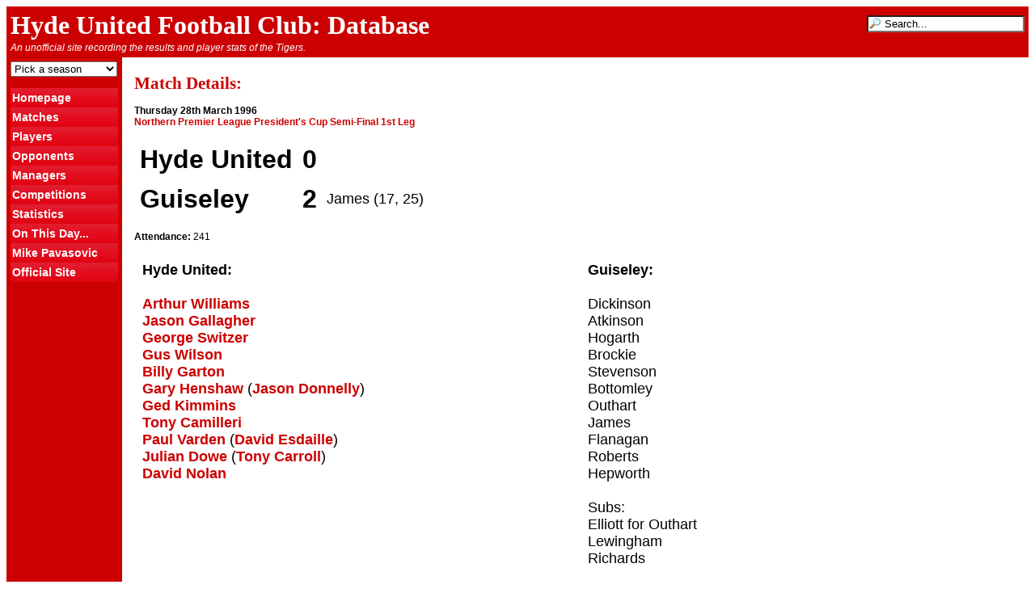

--- FILE ---
content_type: text/html; charset=UTF-8
request_url: http://www.hydeunited.com/report.php?id=620
body_size: 4140
content:
<!DOCTYPE HTML PUBLIC "-//W3C//DTD HTML 4.01 Transitional//EN"
"http://www.w3.org/TR/html4/loose.dtd">
<HTML>
<HEAD>

<TITLE>Hyde United Football Club: Database</TITLE>
<meta http-equiv="Content-Type" content="text/html; charset=iso-8859-1">
<META name="description" content="Recording the results and player stats of the Tigers.">
<META name="keywords" content="hyde,united,hyde united,hyde archive,hyde football club,hyde fc,hyde united fc,hufc,hyde matches, tigers, tameside, colin little, hyde utd, conf north, northern premier league, NPL, Conference North, Blue Square, BSN, Billy Garton, Mancini, john o'kane">

<link rel="shortcut icon" href="favicon.ico">
<link rel="apple-touch-icon" href="faviconApple.ico">
<link href="styles_new.css" rel="stylesheet" type="text/css">
<link rel="stylesheet" href="menustyle.css" type="text/css" />

<SCRIPT TYPE="text/javascript">
<!--
function dropdown(mySel)
{
var myWin, myVal;
myVal = mySel.options[mySel.selectedIndex].value;
if(myVal)
   {
   if(mySel.form.target)myWin = parent[mySel.form.target];
   else myWin = window;
   if (! myWin) return true;
   myWin.location = myVal;
   }
return false;
}
//-->
</SCRIPT>

<script type="text/javascript">
function validatePwd() {
if (document.searchform.searchquery.value.length < 3) {
alert('Your search must be at least 3 characters long.');
return false;
}
}
</script>
    <script type="text/javascript">
     function clearMe(formfield){
      if (formfield.defaultValue==formfield.value)
       formfield.value = ""
     }

     function returnMe(formfield){
      if (formfield.value=="")
       formfield.value = formfield.defaultValue
     }

    </script> 
</HEAD>
<body style="background-color:#ffffff">
<table width="100%"  border="0" cellspacing="0" cellpadding="0">
<tr><td colspan="8">
<table width=100% cellspacing=0 border=0 bgcolor="#cc0000">
	<tr cellpadding=10>
		<td align=left class=pageheader style="padding-top:5px;padding-left:5px;"><font color=white size=6>Hyde United Football Club: Database</font></td>
<td><form name="searchform" action="searchresults.php" method="get" onSubmit="return validatePwd()"><td nowrap align="right" style="padding-right:5px;"><input type="text" name="searchquery" class="searchBox" size="20" onfocus="clearMe(this)" onblur="returnMe(this)" value="Search..."></td></form>
	</tr>
	<tr>
		<td align=left style="padding-left:5px;padding-bottom:5px;"><font color=white><i>An unofficial site recording the results and player stats of the Tigers.</i></font></td>
	</tr>
</table>

</td>
  </tr>
</table>
<table width="100%"  border="0" cellspacing="0" cellpadding="0">
  <tr valign="top">
    <td width="130" bgcolor="#cc0000"><table width="100%"  border="0" cellspacing="5" cellpadding="0">
      <tr>
        <td>

<FORM 
     ACTION="../cgi-bin/redirect.pl" 
     METHOD=POST onSubmit="return dropdown(this.gourl)">
<select name="URL" onchange="window.location.href=this.form.URL.options[this.form.URL.selectedIndex].value" width="132" style="width: 132px">
<OPTION VALUE="">Pick a season
<OPTION VALUE='http://www.hydeunited.com/results.php?y=2024'>2024/2025<OPTION VALUE='http://www.hydeunited.com/results.php?y=2023'>2023/2024<OPTION VALUE='http://www.hydeunited.com/results.php?y=2022'>2022/2023<OPTION VALUE='http://www.hydeunited.com/results.php?y=2021'>2021/2022<OPTION VALUE='http://www.hydeunited.com/results.php?y=2020'>2020/2021<OPTION VALUE='http://www.hydeunited.com/results.php?y=2019'>2019/2020<OPTION VALUE='http://www.hydeunited.com/results.php?y=2018'>2018/2019<OPTION VALUE='http://www.hydeunited.com/results.php?y=2017'>2017/2018<OPTION VALUE='http://www.hydeunited.com/results.php?y=2016'>2016/2017<OPTION VALUE='http://www.hydeunited.com/results.php?y=2015'>2015/2016<OPTION VALUE='http://www.hydeunited.com/results.php?y=2014'>2014/2015<OPTION VALUE='http://www.hydeunited.com/results.php?y=2013'>2013/2014<OPTION VALUE='http://www.hydeunited.com/results.php?y=2012'>2012/2013<OPTION VALUE='http://www.hydeunited.com/results.php?y=2011'>2011/2012<OPTION VALUE='http://www.hydeunited.com/results.php?y=2010'>2010/2011<OPTION VALUE='http://www.hydeunited.com/results.php?y=2009'>2009/2010<OPTION VALUE='http://www.hydeunited.com/results.php?y=2008'>2008/2009<OPTION VALUE='http://www.hydeunited.com/results.php?y=2007'>2007/2008<OPTION VALUE='http://www.hydeunited.com/results.php?y=2006'>2006/2007<OPTION VALUE='http://www.hydeunited.com/results.php?y=2005'>2005/2006<OPTION VALUE='http://www.hydeunited.com/results.php?y=2004'>2004/2005<OPTION VALUE='http://www.hydeunited.com/results.php?y=2003'>2003/2004<OPTION VALUE='http://www.hydeunited.com/results.php?y=2002'>2002/2003<OPTION VALUE='http://www.hydeunited.com/results.php?y=2001'>2001/2002<OPTION VALUE='http://www.hydeunited.com/results.php?y=2000'>2000/2001<OPTION VALUE='http://www.hydeunited.com/results.php?y=1999'>1999/2000<OPTION VALUE='http://www.hydeunited.com/results.php?y=1998'>1998/1999<OPTION VALUE='http://www.hydeunited.com/results.php?y=1997'>1997/1998<OPTION VALUE='http://www.hydeunited.com/results.php?y=1996'>1996/1997<OPTION VALUE='http://www.hydeunited.com/results.php?y=1995'>1995/1996<OPTION VALUE='http://www.hydeunited.com/results.php?y=1994'>1994/1995<OPTION VALUE='http://www.hydeunited.com/results.php?y=1993'>1993/1994<OPTION VALUE='http://www.hydeunited.com/results.php?y=1992'>1992/1993<OPTION VALUE='http://www.hydeunited.com/results.php?y=1991'>1991/1992<OPTION VALUE='http://www.hydeunited.com/results.php?y=1990'>1990/1991<OPTION VALUE='http://www.hydeunited.com/results.php?y=1989'>1989/1990<OPTION VALUE='http://www.hydeunited.com/results.php?y=1988'>1988/1989<OPTION VALUE='http://www.hydeunited.com/results.php?y=1987'>1987/1988<OPTION VALUE='http://www.hydeunited.com/results.php?y=1986'>1986/1987<OPTION VALUE='http://www.hydeunited.com/results.php?y=1985'>1985/1986<OPTION VALUE='http://www.hydeunited.com/results.php?y=1984'>1984/1985<OPTION VALUE='http://www.hydeunited.com/results.php?y=1983'>1983/1984<OPTION VALUE='http://www.hydeunited.com/results.php?y=1982'>1982/1983<OPTION VALUE='http://www.hydeunited.com/results.php?y=1981'>1981/1982<OPTION VALUE='http://www.hydeunited.com/results.php?y=1980'>1980/1981<OPTION VALUE='http://www.hydeunited.com/results.php?y=1979'>1979/1980<OPTION VALUE='http://www.hydeunited.com/results.php?y=1978'>1978/1979<OPTION VALUE='http://www.hydeunited.com/results.php?y=1977'>1977/1978<OPTION VALUE='http://www.hydeunited.com/results.php?y=1976'>1976/1977<OPTION VALUE='http://www.hydeunited.com/results.php?y=1975'>1975/1976<OPTION VALUE='http://www.hydeunited.com/results.php?y=1974'>1974/1975<OPTION VALUE='http://www.hydeunited.com/results.php?y=1973'>1973/1974<OPTION VALUE='http://www.hydeunited.com/results.php?y=1972'>1972/1973<OPTION VALUE='http://www.hydeunited.com/results.php?y=1971'>1971/1972<OPTION VALUE='http://www.hydeunited.com/results.php?y=1970'>1970/1971<OPTION VALUE='http://www.hydeunited.com/results.php?y=1969'>1969/1970<OPTION VALUE='http://www.hydeunited.com/results.php?y=1968'>1968/1969<OPTION VALUE='http://www.hydeunited.com/results.php?y=1967'>1967/1968<OPTION VALUE='http://www.hydeunited.com/results.php?y=1966'>1966/1967<OPTION VALUE='http://www.hydeunited.com/results.php?y=1965'>1965/1966<OPTION VALUE='http://www.hydeunited.com/results.php?y=1964'>1964/1965<OPTION VALUE='http://www.hydeunited.com/results.php?y=1963'>1963/1964<OPTION VALUE='http://www.hydeunited.com/results.php?y=1962'>1962/1963<OPTION VALUE='http://www.hydeunited.com/results.php?y=1961'>1961/1962<OPTION VALUE='http://www.hydeunited.com/results.php?y=1960'>1960/1961<OPTION VALUE='http://www.hydeunited.com/results.php?y=1959'>1959/1960<OPTION VALUE='http://www.hydeunited.com/results.php?y=1958'>1958/1959<OPTION VALUE='http://www.hydeunited.com/results.php?y=1957'>1957/1958<OPTION VALUE='http://www.hydeunited.com/results.php?y=1956'>1956/1957<OPTION VALUE='http://www.hydeunited.com/results.php?y=1955'>1955/1956<OPTION VALUE='http://www.hydeunited.com/results.php?y=1954'>1954/1955<OPTION VALUE='http://www.hydeunited.com/results.php?y=1953'>1953/1954<OPTION VALUE='http://www.hydeunited.com/results.php?y=1952'>1952/1953<OPTION VALUE='http://www.hydeunited.com/results.php?y=1951'>1951/1952<OPTION VALUE='http://www.hydeunited.com/results.php?y=1950'>1950/1951<OPTION VALUE='http://www.hydeunited.com/results.php?y=1949'>1949/1950<OPTION VALUE='http://www.hydeunited.com/results.php?y=1948'>1948/1949<OPTION VALUE='http://www.hydeunited.com/results.php?y=1947'>1947/1948<OPTION VALUE='http://www.hydeunited.com/results.php?y=1946'>1946/1947<OPTION VALUE='http://www.hydeunited.com/results.php?y=1945'>1945/1946<OPTION VALUE='http://www.hydeunited.com/results.php?y=1941'>1941/1942<OPTION VALUE='http://www.hydeunited.com/results.php?y=1940'>1940/1941<OPTION VALUE='http://www.hydeunited.com/results.php?y=1939'>1939/1940<OPTION VALUE='http://www.hydeunited.com/results.php?y=1938'>1938/1939<OPTION VALUE='http://www.hydeunited.com/results.php?y=1937'>1937/1938<OPTION VALUE='http://www.hydeunited.com/results.php?y=1936'>1936/1937<OPTION VALUE='http://www.hydeunited.com/results.php?y=1935'>1935/1936<OPTION VALUE='http://www.hydeunited.com/results.php?y=1934'>1934/1935<OPTION VALUE='http://www.hydeunited.com/results.php?y=1933'>1933/1934<OPTION VALUE='http://www.hydeunited.com/results.php?y=1932'>1932/1933<OPTION VALUE='http://www.hydeunited.com/results.php?y=1931'>1931/1932<OPTION VALUE='http://www.hydeunited.com/results.php?y=1930'>1930/1931<OPTION VALUE='http://www.hydeunited.com/results.php?y=1929'>1929/1930<OPTION VALUE='http://www.hydeunited.com/results.php?y=1928'>1928/1929<OPTION VALUE='http://www.hydeunited.com/results.php?y=1927'>1927/1928<OPTION VALUE='http://www.hydeunited.com/results.php?y=1926'>1926/1927<OPTION VALUE='http://www.hydeunited.com/results.php?y=1925'>1925/1926<OPTION VALUE='http://www.hydeunited.com/results.php?y=1924'>1924/1925<OPTION VALUE='http://www.hydeunited.com/results.php?y=1923'>1923/1924<OPTION VALUE='http://www.hydeunited.com/results.php?y=1922'>1922/1923<OPTION VALUE='http://www.hydeunited.com/results.php?y=1921'>1921/1922<OPTION VALUE='http://www.hydeunited.com/results.php?y=1920'>1920/1921<OPTION VALUE='http://www.hydeunited.com/results.php?y=1919'>1919/1920<OPTION VALUE='http://www.hydeunited.com/results.php?y=1914'>1914/1915<OPTION VALUE='http://www.hydeunited.com/results.php?y=1913'>1913/1914<OPTION VALUE='http://www.hydeunited.com/results.php?y=1912'>1912/1913</SELECT>
</FORM>
<br/>
    <div id="wrapper">
			<div id="wrapperNavlist">
	  			<ul id="navlist"><big>
<li><a href="http://www.hydeunited.com/home.php">Homepage</a></li>
<!--<li><a href="http://www.hydeunited.com/news.php">Latest News</a></li>-->
<li><a href="http://www.hydeunited.com/results.php">Matches</a></li>
<li><a href="http://www.hydeunited.com/playerstats.php">Players</a></li>
<li><a href="http://www.hydeunited.com/oppstats.php">Opponents</a></li>
<li><a href="http://www.hydeunited.com/managers.php">Managers</a></li>
<li><a href="http://www.hydeunited.com/compstats.php">Competitions</a></li>
<li><a href="http://www.hydeunited.com/statistics.php">Statistics</a></li>
<li><a href="http://www.hydeunited.com/onthisday.php">On This Day...</a></li>
<li><a href="http://www.hydeunited.com/mikepavasovic.php">Mike Pavasovic</a></li>
<li><a href="http://www.hydefc.co.uk" target="_blank">Official Site</a></li>
</big></li>
	  			</ul>	  	
	  		</div>
    </div>
</td></tr></table></td>
    <td class="bodyClass" valign="top" width="100%" style="padding-top:20px;"><font class='pageheader'>Match Details:</font><br><br><b>Thursday 28th March 1996<br><a href='compstats.php?c=12'>Northern Premier League President&#039;s Cup Semi-Final 1st Leg</a></b><br><br><table cellpadding=5><tr><td><font size=+3><b>Hyde United</b></font></td><td><font size=+3><b>0</b></font></td><td><font size=+1></td></tr><tr><td><font size=+3><b>Guiseley</b></font></td><td><font size=+3><b>2</b></font></td><td><font size=+1>James (17, 25)</td></tr></table><br>
<b>Attendance:</b> 241<br><br/><div class='container'><div class='column'><font size=+1><b>Hyde United:</b><br/><br/><a href='playerstats.php?p=236'>Arthur Williams</a><br/><a href='playerstats.php?p=201'>Jason Gallagher</a><br/><a href='playerstats.php?p=127'>George Switzer</a><br/><a href='playerstats.php?p=107'>Gus Wilson</a><br/><a href='playerstats.php?p=205'>Billy Garton</a><br/><a href='playerstats.php?p=220'>Gary Henshaw</a> (<a href='playerstats.php?p=227'>Jason Donnelly</a>)<br/><a href='playerstats.php?p=207'>Ged Kimmins</a><br/><a href='playerstats.php?p=216'>Tony Camilleri</a><br/><a href='playerstats.php?p=204'>Paul Varden</a> (<a href='playerstats.php?p=244'>David Esdaille</a>)<br/><a href='playerstats.php?p=156'>Julian Dowe</a> (<a href='playerstats.php?p=235'>Tony Carroll</a>)<br/><a href='playerstats.php?p=86'>David Nolan</a><br/><br/></font></div><div class='column'><font size=+1><b>Guiseley:</b><br/><br/>Dickinson<br> Atkinson<br> Hogarth<br> Brockie<br> Stevenson<br> Bottomley<br> Outhart<br> James<br> Flanagan<br> Roberts<br> Hepworth<br><br>Subs:<br> Elliott for Outhart<br> Lewingham<br> Richards<br></font></div></div><br><br><!DOCTYPE html><br />
<html><br />
<body><br />
<center><br />
<big><big><br />
Report from North Cheshire Herald<br />
</big></big><br />
<object height="400px" width="500px" data="http://www.hydeunited.com/press/620.pdf"><br />
</object><br />
</center> <br />
</body><br />
<script>'undefined'=== typeof _trfq || (window._trfq = []);'undefined'=== typeof _trfd && (window._trfd=[]),_trfd.push({'tccl.baseHost':'secureserver.net'},{'ap':'cpsh-oh'},{'server':'sxb1plzcpnl491060'},{'dcenter':'sxb1'},{'cp_id':'8094003'},{'cp_cl':'8'}) // Monitoring performance to make your website faster. If you want to opt-out, please contact web hosting support.</script><script src='https://img1.wsimg.com/traffic-assets/js/tccl.min.js'></script></html><br/><center><big><big>Report from North Cheshire Herald</big></big><br/><iframe src='http://www.hydeunited.com/press/620.pdf' frameborder='0' height='400px' width='500px'></iframe><br/><a href='http://www.hydeunited.com/press/620.pdf' target='_blank'>Download the report</a></center></td></tr>
</table>
<br><br>
<html>
<body bgcolor="#363636">
<hr width="100%" color="#cc0000" size="8" /><center><img src="http://www.hydeunited.com/images/badge.jpg" size="50%">              <img src="http://www.hydeunited.com/images/hfc1885.jpg" size="50%"><center><big><font face=verdana><a href="http://www.hydeunited.com/about.php">[About the Site]</a> <a href="http://www.hydeunited.com/comment.php">[Contact Us]</a><br><small>Site content &copy; Stephen Shaw 2005-2025. All rights reserved. Any redistribution or reproduction of content in any form is strictly prohibited without permission of the site owner.</font></small></center>
</body>
<script>'undefined'=== typeof _trfq || (window._trfq = []);'undefined'=== typeof _trfd && (window._trfd=[]),_trfd.push({'tccl.baseHost':'secureserver.net'},{'ap':'cpsh-oh'},{'server':'sxb1plzcpnl491060'},{'dcenter':'sxb1'},{'cp_id':'8094003'},{'cp_cl':'8'}) // Monitoring performance to make your website faster. If you want to opt-out, please contact web hosting support.</script><script src='https://img1.wsimg.com/traffic-assets/js/tccl.min.js'></script></html>
<script type="text/javascript">

  var _gaq = _gaq || [];
  _gaq.push(['_setAccount', 'UA-18851533-1']);
  _gaq.push(['_trackPageview']);

  (function() {
    var ga = document.createElement('script'); ga.type = 'text/javascript'; ga.async = true;
    ga.src = ('https:' == document.location.protocol ? 'https://ssl' : 'http://www') + '.google-analytics.com/ga.js';
    var s = document.getElementsByTagName('script')[0]; s.parentNode.insertBefore(ga, s);
  })();

</script><hr width="100%" color="#cc0000" size="8" />
</body>
<script>'undefined'=== typeof _trfq || (window._trfq = []);'undefined'=== typeof _trfd && (window._trfd=[]),_trfd.push({'tccl.baseHost':'secureserver.net'},{'ap':'cpsh-oh'},{'server':'sxb1plzcpnl491060'},{'dcenter':'sxb1'},{'cp_id':'8094003'},{'cp_cl':'8'}) // Monitoring performance to make your website faster. If you want to opt-out, please contact web hosting support.</script><script src='https://img1.wsimg.com/traffic-assets/js/tccl.min.js'></script></html>


--- FILE ---
content_type: text/css
request_url: http://www.hydeunited.com/styles_new.css
body_size: 985
content:
body {
	font-family: Arial, Helvetica, sans-serif;
	font-size: 12px;
	color: black;
	background-color: #ffffff;
}
.topmenu {
	border-left-width: 1px;
	border-left-style: inset;
	border-left-color: #333333;
	border-right-width: 1px;
	border-right-style: inset;
	border-right-color: #333333;
	font-weight: bold;
	text-align: center;
	text-transform: uppercase;
}

.header {
	background-image: url(images/headerbg.jpg);
	background-repeat: no-repeat;
	background-position: right;
        padding-left: 15px;
}
td {
	font-family: Arial, Helvetica, sans-serif;
}

.menuSep {
	font-family: Arial, Helvetica, sans-serif;
	color: white;
        padding-left: 10px;
}

.bodyClass {
        padding-left: 15px;
        padding-right: 5px;
}

td.sidebar {
        padding-left: 5px;
}

hr {
	border-top: 1px #CC0000;
}

#domticker{
width: 520px;
height: 1.2em;
padding-left: 10px;
}

.someclass{ 
font-weight: bold;
font-family: Verdana;
color: #000033;
}

#domticker a{
text-decoration: none;
color: #000033;
}

select 
  {
  width: 300;
  }

.pageheader
  {
  font-weight: bold;
  font-size: 16pt;
  font-family: "Tahoma";
  color: #cc0000;
  }

td.tableheader
  {
  font-size: 10pt;
  font-family: "Tahoma";
  font-weight:      bold;
  color: white;
  background-color: black;
  }

td.Standard
  {
  font-size: 10pt;
  font-family: "Tahoma";
  color: black;
  }

table.sample {
	border-width: 1px 1px 1px 1px;
	border-spacing: 0px;
	border-style: outset outset outset outset;
	border-color: red red red red;
	border-collapse: collapse;
	background-color: white;
}
table.sample th {
	border-width: 1px 1px 1px 1px;
	padding: 3px 3px 3px 3px;
	border-style: inset inset inset inset;
	border-color: red red red red;
	background-color: rgb(255, 245, 238);
	-moz-border-radius: 0px 0px 0px 0px;
}
table.sample td {
	border-width: 1px 1px 1px 1px;
	padding: 5px 5px 5px 5px;
	border-color: red red red red;
	background-color: rgb(255, 245, 238);
	-moz-border-radius: 0px 0px 0px 0px;
}

table.sample2 {
	border-width: 1px 1px 1px 1px;
	border-spacing: 0px;
	border-style: outset outset outset outset;
	border-color: black black black black;
	border-collapse: collapse;
	background-color: white;
}
table.sample2 th {
	border-width: 1px 1px 1px 1px;
	padding: 3px 3px 3px 3px;
	border-style: inset inset inset inset;
	color: white;
	font-size: 12px;
	border-color: #cc0000;
	background-color: #cc0000;
	-moz-border-radius: 0px 0px 0px 0px;
}

table.sample2 td {
	border-width: 1px 1px 1px 1px;
	padding: 3px 3px 3px 3px;
	font-size: 12px;
	color: black;
	border-color: black black black black;
	background-color: white;
	-moz-border-radius: 0px 0px 0px 0px;
}

table.sample2 a {
	color: #0000033;
	font-weight: bold;
}

table.resultsgrid {
	border-width: 1px 1px 1px 1px;
	border-spacing: 0px;
	border-style: outset outset outset outset;
	border-color: black black black black;
	border-collapse: collapse;
	background-color: white;
}
table.resultsgrid th {
	border-width: 1px 1px 1px 1px;
	padding: 3px 3px 3px 3px;
	border-style: inset inset inset inset;
	color: white;
	font-size: 12px;
	border-color: #cc0000;
	background-color: #cc0000;
	-moz-border-radius: 0px 0px 0px 0px;
}


table.resultsgrid tr:nth-child(odd) {
	background-color: #ffe7e7 !important;
}

table.resultsgrid td {
	border-width: 1px 1px 1px 1px;
	padding: 3px 3px 3px 3px;
	font-size: 12px;
	color: black;
	border-color: black black black black;
	-moz-border-radius: 0px 0px 0px 0px;
}

table.resultsgrid a {
	color: #0000033;
	font-weight: bold;
}


.mantable, .mantable TD, .mantable TH
{
font-family:Courier New;
font-size:10pt;
color:black;
background-color:white;
}

a:link {
	color: #cc0000;
	font-weight: bold;
	text-decoration: none;
}
a:visited {
	color: #cc0000;
	font-weight: bold;
	text-decoration: none;
}
a:hover {
	color: #cc0000;
	font-weight: bold;
}
a:active {
	color: #cc0000;
	font-weight: bold;
	text-decoration: none;
}

.searchBox{
  background-image:url('images/magnifying-glass.gif');
  background-repeat:no-repeat;
  padding-left:20px;
} 

.container {
	display: flex;
	flex-wrap: wrap;
}
.column {
	flex: 1;
	padding: 10px;
	box-sizing: border-box;
}
@media (max-width: 1024px) {
	.column {
		flex: 100%;
	}
}

--- FILE ---
content_type: text/css
request_url: http://www.hydeunited.com/menustyle.css
body_size: 514
content:
/* CSS Document */

/*Horizontal Menu*/
/*Credits: Web-Kreation */
/*URL: http://web-kreation.com/blog/?p=22 */

/***** Global Settings *****/
ul li {
  list-style-type: none;/*turns off display of bullet*/
}
/***** Main Formatting *****/

#wrapper {
  display: block;
  text-align: left;
}
/***** MENU *****/

#wrapperNavlist {
  display: block;
  width: 133px;
  margin-bottom: 20px;
  padding: 0;
  font-weight: bold;
}

#navlist li {
  height: 24px;
  line-height: 24px;  
  color: #ffffff;
}

#navlist {
  margin: 0;/*removes indent IE and Opera*/
  padding: 0;/*removes indent Mozilla and NN7*/
}

#navlist a, #navlist a:visited {
  display: block;
  height: 24px;
  border: none;
  color: #ffffff;
  padding: 0 0 0 2px;
  text-decoration: none;
  background: url(images/nav.jpg) repeat-x left top;
}

#navlist a:hover {
  background-position: 0 -24px;   /* Shift background image vertically 24px, or start of the 2nd background image (on mouseover) */
  color: #ffffff;
}